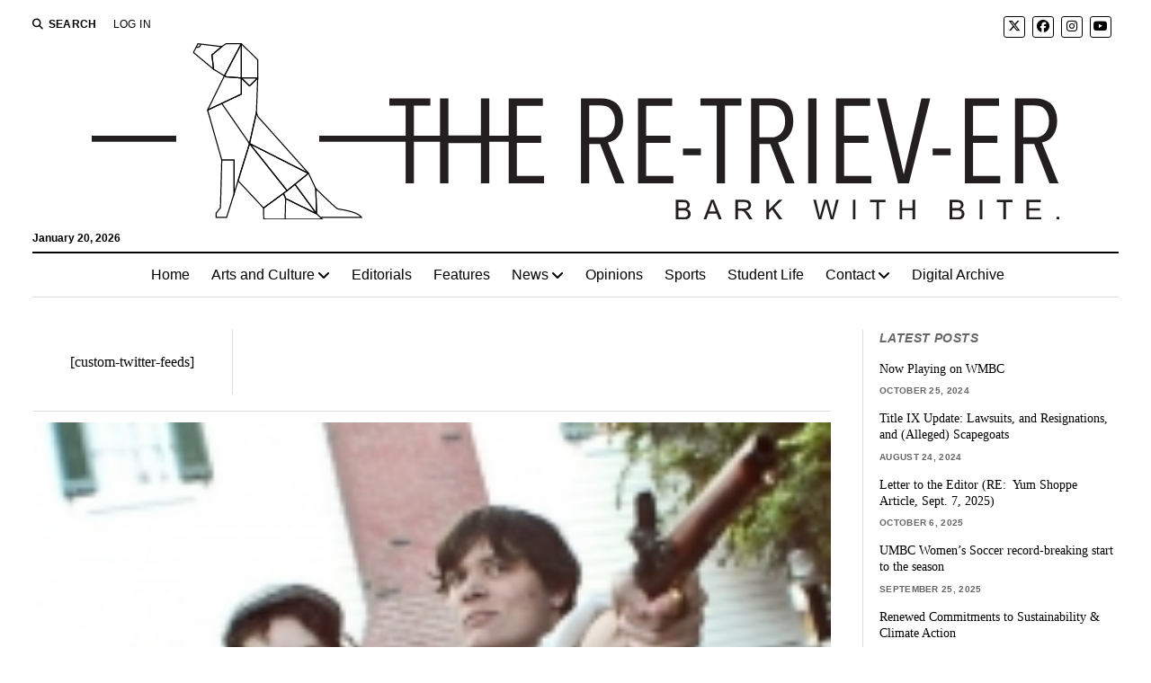

--- FILE ---
content_type: text/html; charset=UTF-8
request_url: https://retriever.umbc.edu/2015/01/masters-of-disguise/
body_size: 10261
content:
<!DOCTYPE html>

<html lang="en-US">

<head>
	<title>Masters of disguise &#8211; The Retriever</title>
<script>window.koko_analytics={"url":"https:\/\/retriever.umbc.edu\/koko-analytics-collect.php","site_url":"https:\/\/retriever.umbc.edu","post_id":983,"use_cookie":1,"cookie_path":"\/"}</script><meta name='robots' content='max-image-preview:large' />
	<style>img:is([sizes="auto" i],[sizes^="auto," i]){contain-intrinsic-size:3000px 1500px}</style>
	<meta charset="UTF-8" />
<meta name="viewport" content="width=device-width, initial-scale=1" />
<meta name="template" content="Mission News 1.63" />
<link rel="preload" as="font" href="/wp-content/themes/mission-news/assets/font-awesome/webfonts/fa-solid-900.woff2" data-wpacu-preload-local-font="1" crossorigin>
<link rel="preload" as="font" href="/wp-content/themes/mission-news/assets/font-awesome/webfonts/fa-brands-400.woff2" data-wpacu-preload-local-font="1" crossorigin>
<script id="retri-ready">window.advanced_ads_ready=function(e,a){a=a||"complete";var d=function(e){return"interactive"===a?"loading"!==e:"complete"===e};d(document.readyState)?e():document.addEventListener("readystatechange",(function(a){d(a.target.readyState)&&e()}),{once:"interactive"===a})},window.advanced_ads_ready_queue=window.advanced_ads_ready_queue||[]</script>
		<link rel='stylesheet' id='wpacu-combined-css-head-1' href='https://retriever.umbc.edu/wp-content/cache/asset-cleanup/css/head-d86550203910906be632aecd697bc9a8a9792755.css' type='text/css' media='all' />
<style id='classic-theme-styles-inline-css' type='text/css'>/*! This file is auto-generated */
.wp-block-button__link{color:#fff;background-color:#32373c;border-radius:9999px;box-shadow:none;text-decoration:none;padding:calc(.667em + 2px) calc(1.333em + 2px);font-size:1.125em}.wp-block-file__button{background:#32373c;color:#fff;text-decoration:none}</style>
<style id='pdfemb-pdf-embedder-viewer-style-inline-css' type='text/css'>.wp-block-pdfemb-pdf-embedder-viewer{max-width:none}</style>
<style id='global-styles-inline-css' type='text/css'>:root{--wp--preset--aspect-ratio--square:1;--wp--preset--aspect-ratio--4-3:4/3;--wp--preset--aspect-ratio--3-4:3/4;--wp--preset--aspect-ratio--3-2:3/2;--wp--preset--aspect-ratio--2-3:2/3;--wp--preset--aspect-ratio--16-9:16/9;--wp--preset--aspect-ratio--9-16:9/16;--wp--preset--color--black:#000000;--wp--preset--color--cyan-bluish-gray:#abb8c3;--wp--preset--color--white:#ffffff;--wp--preset--color--pale-pink:#f78da7;--wp--preset--color--vivid-red:#cf2e2e;--wp--preset--color--luminous-vivid-orange:#ff6900;--wp--preset--color--luminous-vivid-amber:#fcb900;--wp--preset--color--light-green-cyan:#7bdcb5;--wp--preset--color--vivid-green-cyan:#00d084;--wp--preset--color--pale-cyan-blue:#8ed1fc;--wp--preset--color--vivid-cyan-blue:#0693e3;--wp--preset--color--vivid-purple:#9b51e0;--wp--preset--gradient--vivid-cyan-blue-to-vivid-purple:linear-gradient(135deg,rgba(6,147,227,1) 0%,rgb(155,81,224) 100%);--wp--preset--gradient--light-green-cyan-to-vivid-green-cyan:linear-gradient(135deg,rgb(122,220,180) 0%,rgb(0,208,130) 100%);--wp--preset--gradient--luminous-vivid-amber-to-luminous-vivid-orange:linear-gradient(135deg,rgba(252,185,0,1) 0%,rgba(255,105,0,1) 100%);--wp--preset--gradient--luminous-vivid-orange-to-vivid-red:linear-gradient(135deg,rgba(255,105,0,1) 0%,rgb(207,46,46) 100%);--wp--preset--gradient--very-light-gray-to-cyan-bluish-gray:linear-gradient(135deg,rgb(238,238,238) 0%,rgb(169,184,195) 100%);--wp--preset--gradient--cool-to-warm-spectrum:linear-gradient(135deg,rgb(74,234,220) 0%,rgb(151,120,209) 20%,rgb(207,42,186) 40%,rgb(238,44,130) 60%,rgb(251,105,98) 80%,rgb(254,248,76) 100%);--wp--preset--gradient--blush-light-purple:linear-gradient(135deg,rgb(255,206,236) 0%,rgb(152,150,240) 100%);--wp--preset--gradient--blush-bordeaux:linear-gradient(135deg,rgb(254,205,165) 0%,rgb(254,45,45) 50%,rgb(107,0,62) 100%);--wp--preset--gradient--luminous-dusk:linear-gradient(135deg,rgb(255,203,112) 0%,rgb(199,81,192) 50%,rgb(65,88,208) 100%);--wp--preset--gradient--pale-ocean:linear-gradient(135deg,rgb(255,245,203) 0%,rgb(182,227,212) 50%,rgb(51,167,181) 100%);--wp--preset--gradient--electric-grass:linear-gradient(135deg,rgb(202,248,128) 0%,rgb(113,206,126) 100%);--wp--preset--gradient--midnight:linear-gradient(135deg,rgb(2,3,129) 0%,rgb(40,116,252) 100%);--wp--preset--font-size--small:12px;--wp--preset--font-size--medium:20px;--wp--preset--font-size--large:21px;--wp--preset--font-size--x-large:42px;--wp--preset--font-size--regular:16px;--wp--preset--font-size--larger:28px;--wp--preset--spacing--20:0.44rem;--wp--preset--spacing--30:0.67rem;--wp--preset--spacing--40:1rem;--wp--preset--spacing--50:1.5rem;--wp--preset--spacing--60:2.25rem;--wp--preset--spacing--70:3.38rem;--wp--preset--spacing--80:5.06rem;--wp--preset--shadow--natural:6px 6px 9px rgba(0, 0, 0, 0.2);--wp--preset--shadow--deep:12px 12px 50px rgba(0, 0, 0, 0.4);--wp--preset--shadow--sharp:6px 6px 0px rgba(0, 0, 0, 0.2);--wp--preset--shadow--outlined:6px 6px 0px -3px rgba(255, 255, 255, 1), 6px 6px rgba(0, 0, 0, 1);--wp--preset--shadow--crisp:6px 6px 0px rgba(0, 0, 0, 1)}:where(.is-layout-flex){gap:.5em}:where(.is-layout-grid){gap:.5em}body .is-layout-flex{display:flex}.is-layout-flex{flex-wrap:wrap;align-items:center}.is-layout-flex>:is(*,div){margin:0}body .is-layout-grid{display:grid}.is-layout-grid>:is(*,div){margin:0}:where(.wp-block-columns.is-layout-flex){gap:2em}:where(.wp-block-columns.is-layout-grid){gap:2em}:where(.wp-block-post-template.is-layout-flex){gap:1.25em}:where(.wp-block-post-template.is-layout-grid){gap:1.25em}.has-black-color{color:var(--wp--preset--color--black)!important}.has-cyan-bluish-gray-color{color:var(--wp--preset--color--cyan-bluish-gray)!important}.has-white-color{color:var(--wp--preset--color--white)!important}.has-pale-pink-color{color:var(--wp--preset--color--pale-pink)!important}.has-vivid-red-color{color:var(--wp--preset--color--vivid-red)!important}.has-luminous-vivid-orange-color{color:var(--wp--preset--color--luminous-vivid-orange)!important}.has-luminous-vivid-amber-color{color:var(--wp--preset--color--luminous-vivid-amber)!important}.has-light-green-cyan-color{color:var(--wp--preset--color--light-green-cyan)!important}.has-vivid-green-cyan-color{color:var(--wp--preset--color--vivid-green-cyan)!important}.has-pale-cyan-blue-color{color:var(--wp--preset--color--pale-cyan-blue)!important}.has-vivid-cyan-blue-color{color:var(--wp--preset--color--vivid-cyan-blue)!important}.has-vivid-purple-color{color:var(--wp--preset--color--vivid-purple)!important}.has-black-background-color{background-color:var(--wp--preset--color--black)!important}.has-cyan-bluish-gray-background-color{background-color:var(--wp--preset--color--cyan-bluish-gray)!important}.has-white-background-color{background-color:var(--wp--preset--color--white)!important}.has-pale-pink-background-color{background-color:var(--wp--preset--color--pale-pink)!important}.has-vivid-red-background-color{background-color:var(--wp--preset--color--vivid-red)!important}.has-luminous-vivid-orange-background-color{background-color:var(--wp--preset--color--luminous-vivid-orange)!important}.has-luminous-vivid-amber-background-color{background-color:var(--wp--preset--color--luminous-vivid-amber)!important}.has-light-green-cyan-background-color{background-color:var(--wp--preset--color--light-green-cyan)!important}.has-vivid-green-cyan-background-color{background-color:var(--wp--preset--color--vivid-green-cyan)!important}.has-pale-cyan-blue-background-color{background-color:var(--wp--preset--color--pale-cyan-blue)!important}.has-vivid-cyan-blue-background-color{background-color:var(--wp--preset--color--vivid-cyan-blue)!important}.has-vivid-purple-background-color{background-color:var(--wp--preset--color--vivid-purple)!important}.has-black-border-color{border-color:var(--wp--preset--color--black)!important}.has-cyan-bluish-gray-border-color{border-color:var(--wp--preset--color--cyan-bluish-gray)!important}.has-white-border-color{border-color:var(--wp--preset--color--white)!important}.has-pale-pink-border-color{border-color:var(--wp--preset--color--pale-pink)!important}.has-vivid-red-border-color{border-color:var(--wp--preset--color--vivid-red)!important}.has-luminous-vivid-orange-border-color{border-color:var(--wp--preset--color--luminous-vivid-orange)!important}.has-luminous-vivid-amber-border-color{border-color:var(--wp--preset--color--luminous-vivid-amber)!important}.has-light-green-cyan-border-color{border-color:var(--wp--preset--color--light-green-cyan)!important}.has-vivid-green-cyan-border-color{border-color:var(--wp--preset--color--vivid-green-cyan)!important}.has-pale-cyan-blue-border-color{border-color:var(--wp--preset--color--pale-cyan-blue)!important}.has-vivid-cyan-blue-border-color{border-color:var(--wp--preset--color--vivid-cyan-blue)!important}.has-vivid-purple-border-color{border-color:var(--wp--preset--color--vivid-purple)!important}.has-vivid-cyan-blue-to-vivid-purple-gradient-background{background:var(--wp--preset--gradient--vivid-cyan-blue-to-vivid-purple)!important}.has-light-green-cyan-to-vivid-green-cyan-gradient-background{background:var(--wp--preset--gradient--light-green-cyan-to-vivid-green-cyan)!important}.has-luminous-vivid-amber-to-luminous-vivid-orange-gradient-background{background:var(--wp--preset--gradient--luminous-vivid-amber-to-luminous-vivid-orange)!important}.has-luminous-vivid-orange-to-vivid-red-gradient-background{background:var(--wp--preset--gradient--luminous-vivid-orange-to-vivid-red)!important}.has-very-light-gray-to-cyan-bluish-gray-gradient-background{background:var(--wp--preset--gradient--very-light-gray-to-cyan-bluish-gray)!important}.has-cool-to-warm-spectrum-gradient-background{background:var(--wp--preset--gradient--cool-to-warm-spectrum)!important}.has-blush-light-purple-gradient-background{background:var(--wp--preset--gradient--blush-light-purple)!important}.has-blush-bordeaux-gradient-background{background:var(--wp--preset--gradient--blush-bordeaux)!important}.has-luminous-dusk-gradient-background{background:var(--wp--preset--gradient--luminous-dusk)!important}.has-pale-ocean-gradient-background{background:var(--wp--preset--gradient--pale-ocean)!important}.has-electric-grass-gradient-background{background:var(--wp--preset--gradient--electric-grass)!important}.has-midnight-gradient-background{background:var(--wp--preset--gradient--midnight)!important}.has-small-font-size{font-size:var(--wp--preset--font-size--small)!important}.has-medium-font-size{font-size:var(--wp--preset--font-size--medium)!important}.has-large-font-size{font-size:var(--wp--preset--font-size--large)!important}.has-x-large-font-size{font-size:var(--wp--preset--font-size--x-large)!important}:where(.wp-block-post-template.is-layout-flex){gap:1.25em}:where(.wp-block-post-template.is-layout-grid){gap:1.25em}:where(.wp-block-columns.is-layout-flex){gap:2em}:where(.wp-block-columns.is-layout-grid){gap:2em}:root :where(.wp-block-pullquote){font-size:1.5em;line-height:1.6}</style>


<script type="text/javascript" src="https://retriever.umbc.edu/wp-includes/js/jquery/jquery.min.js?ver=3.7.1" id="jquery-core-js"></script>
<link rel="canonical" href="https://retriever.umbc.edu/2015/01/masters-of-disguise/" />
<link rel='shortlink' href='https://retriever.umbc.edu/?p=983' />
<link rel="icon" href="https://retriever.umbc.edu/wp-content/uploads/2020/01/cropped-favicon-32x32.png" sizes="32x32" />
<link rel="icon" href="https://retriever.umbc.edu/wp-content/uploads/2020/01/cropped-favicon-192x192.png" sizes="192x192" />
<link rel="apple-touch-icon" href="https://retriever.umbc.edu/wp-content/uploads/2020/01/cropped-favicon-180x180.png" />
<meta name="msapplication-TileImage" content="https://retriever.umbc.edu/wp-content/uploads/2020/01/cropped-favicon-270x270.png" />
		<style type="text/css" id="wp-custom-css">.featured-image+.post-image-caption{font-style:italic;background-color:#f8f8f8;color:#555;font-size:14px;padding:.4em;box-shadow:inset 0 2px 4px silver}.home .featured-image img,.archive .featured-image img{object-fit:cover;max-height:320px}.site-footer .site-title{display:none}.site-footer .design-credit{display:none}.menu-footer-container{margin:1em}.menu-footer::after{content:"Copyright © 2022 The Retriever";font-style:italic}body,.widget_ct_mission_news_post_list .title{font-family:"Times","Times New Roman","Norasi",serif}input[type="text"],input[type="email"],input[type="password"],input[type="number"],input[type="search"],input[type="tel"],input[type="url"],textarea,input[type="submit"],.comments .comment-author .author-name,.comments .comment-footer a,.sidebar-left .widget-title,.sidebar-right .widget-title,.widget_ct_mission_news_post_list .style-2 .title{font-size:.9em}.post-content{font-size:17px}.post-byline{margin-top:.75em}h1,h2{font-style:italic;font-weight:700;font-family:"Times","Times New Roman","Norasi",serif}</style>
		</head>

<body id="mission-news-child" class="wp-singular post-template-default single single-post postid-983 single-format-standard wp-custom-logo wp-theme-mission-news wp-child-theme-mission-news-child layout-right-sidebar-wide">
<a class="skip-content" href="#main">Press &quot;Enter&quot; to skip to content</a>
<div id="overflow-container" class="overflow-container">
	<div id="max-width" class="max-width">
							<header class="site-header" id="site-header" role="banner">
				<div class="top-nav">
					<button id="search-toggle" class="search-toggle"><i class="fas fa-search"></i><span>Search</span></button>
<div id="search-form-popup" class="search-form-popup">
	<div class="inner">
		<div class="title">Search The Retriever</div>
		<div class='search-form-container'>
    <form role="search" method="get" class="search-form" action="https://retriever.umbc.edu">
        <input id="search-field" type="search" class="search-field" value="" name="s"
               title="Search" placeholder=" Search for..." />
        <input type="submit" class="search-submit" value='Search'/>
    </form>
</div>		<a id="close-search" class="close" href="#"><svg xmlns="http://www.w3.org/2000/svg" width="20" height="20" viewBox="0 0 20 20" version="1.1"><g stroke="none" stroke-width="1" fill="none" fill-rule="evenodd"><g transform="translate(-17.000000, -12.000000)" fill="#000000"><g transform="translate(17.000000, 12.000000)"><rect transform="translate(10.000000, 10.000000) rotate(45.000000) translate(-10.000000, -10.000000) " x="9" y="-2" width="2" height="24"/><rect transform="translate(10.000000, 10.000000) rotate(-45.000000) translate(-10.000000, -10.000000) " x="9" y="-2" width="2" height="24"/></g></g></g></svg></a>
	</div>
</div>
					<div id="menu-secondary-container" class="menu-secondary-container">
						<div id="menu-secondary" class="menu-container menu-secondary" role="navigation">
	<nav class="menu"><ul id="menu-secondary-items" class="menu-secondary-items"><li id="menu-item-19478" class="menu-item menu-item-type-custom menu-item-object-custom menu-item-19478"><a href="https://retriever.umbc.edu/wp-login.php?loggedout=true&#038;wp_lang=en_US">Log In</a></li>
</ul></nav></div>
					</div>
					<ul id='social-media-icons' class='social-media-icons'><li>					<a class="twitter" target="_blank"
					   href="https://twitter.com/retrieverumbc">
						<i class="fa-brands fa-x-twitter"
						   title="twitter"></i>
					</a>
					</li><li>					<a class="facebook" target="_blank"
					   href="https://www.facebook.com/theretriever/">
						<i class="fab fa-facebook"
						   title="facebook"></i>
					</a>
					</li><li>					<a class="instagram" target="_blank"
					   href="https://www.instagram.com/retrieverumbc/">
						<i class="fab fa-instagram"
						   title="instagram"></i>
					</a>
					</li><li>					<a class="youtube" target="_blank"
					   href="https://www.youtube.com/channel/UCL6Sq58XDmQNRUMHgeShp9w">
						<i class="fab fa-youtube"
						   title="youtube"></i>
					</a>
					</li></ul>				</div>
				<div id="title-container" class="title-container"><div class='site-title has-date'><a href="https://retriever.umbc.edu/" class="custom-logo-link" rel="home"><img width="1076" height="195" src="https://retriever.umbc.edu/wp-content/uploads/2021/05/masthead-11.svg" class="custom-logo" alt="The Retriever" decoding="async" fetchpriority="high" /></a></div><p class="date">January 20, 2026</p>				</div>
				<button id="toggle-navigation" class="toggle-navigation" name="toggle-navigation" aria-expanded="false">
					<span class="screen-reader-text">open menu</span>
					<svg xmlns="http://www.w3.org/2000/svg" width="24" height="18" viewBox="0 0 24 18" version="1.1"><g stroke="none" stroke-width="1" fill="none" fill-rule="evenodd"><g transform="translate(-272.000000, -21.000000)" fill="#000000"><g transform="translate(266.000000, 12.000000)"><g transform="translate(6.000000, 9.000000)"><rect class="top-bar" x="0" y="0" width="24" height="2"/><rect class="middle-bar" x="0" y="8" width="24" height="2"/><rect class="bottom-bar" x="0" y="16" width="24" height="2"/></g></g></g></g></svg>				</button>
				<div id="menu-primary-container" class="menu-primary-container tier-1">
					<div class="dropdown-navigation"><a id="back-button" class="back-button" href="#"><i class="fas fa-angle-left"></i> Back</a><span class="label"></span></div>
<div id="menu-primary" class="menu-container menu-primary" role="navigation">
    <nav class="menu"><ul id="menu-primary-items" class="menu-primary-items"><li id="menu-item-4" class="menu-item menu-item-type-custom menu-item-object-custom menu-item-4"><a href="/">Home</a></li>
<li id="menu-item-13872" class="menu-item menu-item-type-taxonomy menu-item-object-category menu-item-has-children menu-item-13872"><a href="https://retriever.umbc.edu/category/arts-and-culture/">Arts and Culture</a><button class="toggle-dropdown" aria-expanded="false" name="toggle-dropdown"><span class="screen-reader-text">open menu</span><i class="fas fa-angle-right"></i></button>
<ul class="sub-menu">
	<li id="menu-item-56890" class="menu-item menu-item-type-taxonomy menu-item-object-category menu-item-56890"><a href="https://retriever.umbc.edu/category/arts-and-culture/music/">Music</a></li>
</ul>
</li>
<li id="menu-item-56892" class="menu-item menu-item-type-taxonomy menu-item-object-category menu-item-56892"><a href="https://retriever.umbc.edu/category/staff-editorials/">Editorials</a></li>
<li id="menu-item-56891" class="menu-item menu-item-type-taxonomy menu-item-object-category current-post-ancestor current-menu-parent current-post-parent menu-item-56891"><a href="https://retriever.umbc.edu/category/features/">Features</a></li>
<li id="menu-item-80" class="menu-item menu-item-type-taxonomy menu-item-object-category menu-item-has-children menu-item-80"><a href="https://retriever.umbc.edu/category/news/">News</a><button class="toggle-dropdown" aria-expanded="false" name="toggle-dropdown"><span class="screen-reader-text">open menu</span><i class="fas fa-angle-right"></i></button>
<ul class="sub-menu">
	<li id="menu-item-56886" class="menu-item menu-item-type-taxonomy menu-item-object-category menu-item-56886"><a href="https://retriever.umbc.edu/category/news/local-news/">Local</a></li>
	<li id="menu-item-56887" class="menu-item menu-item-type-taxonomy menu-item-object-category menu-item-56887"><a href="https://retriever.umbc.edu/category/news/national-news/">National</a></li>
	<li id="menu-item-56888" class="menu-item menu-item-type-taxonomy menu-item-object-category menu-item-56888"><a href="https://retriever.umbc.edu/category/news/university-news/">University</a></li>
	<li id="menu-item-56889" class="menu-item menu-item-type-taxonomy menu-item-object-category menu-item-56889"><a href="https://retriever.umbc.edu/category/news/world-news/">World</a></li>
</ul>
</li>
<li id="menu-item-81" class="menu-item menu-item-type-taxonomy menu-item-object-category menu-item-81"><a href="https://retriever.umbc.edu/category/opinions/">Opinions</a></li>
<li id="menu-item-56893" class="menu-item menu-item-type-taxonomy menu-item-object-category menu-item-56893"><a href="https://retriever.umbc.edu/category/sports/">Sports</a></li>
<li id="menu-item-56894" class="menu-item menu-item-type-taxonomy menu-item-object-category current-post-ancestor current-menu-parent current-post-parent menu-item-56894"><a href="https://retriever.umbc.edu/category/student-life/">Student Life</a></li>
<li id="menu-item-23496" class="menu-item menu-item-type-custom menu-item-object-custom menu-item-has-children menu-item-23496"><a href="#">Contact</a><button class="toggle-dropdown" aria-expanded="false" name="toggle-dropdown"><span class="screen-reader-text">open menu</span><i class="fas fa-angle-right"></i></button>
<ul class="sub-menu">
	<li id="menu-item-23499" class="menu-item menu-item-type-post_type menu-item-object-page menu-item-23499"><a href="https://retriever.umbc.edu/contact-us/">Meet Our Team</a></li>
	<li id="menu-item-23497" class="menu-item menu-item-type-post_type menu-item-object-page menu-item-23497"><a href="https://retriever.umbc.edu/join-our-team/">Apply Now</a></li>
	<li id="menu-item-53265" class="menu-item menu-item-type-post_type menu-item-object-page menu-item-53265"><a href="https://retriever.umbc.edu/article-feedback/">Article Feedback</a></li>
</ul>
</li>
<li id="menu-item-49316" class="menu-item menu-item-type-custom menu-item-object-custom menu-item-49316"><a href="https://issuu.com/theretriever.umbc/stacks">Digital Archive</a></li>
</ul></nav></div>
				</div>
			</header>
							<aside id="below-header" class="widget-area widget-area-below-header active-1" role="complementary">
			</aside>
		<div class="content-container">
						<div class="layout-container">
								<section id="main" class="main" role="main">
						<aside id="above-main" class="widget-area widget-area-above-main active-5"  role="complementary">
		<section id="text-18" class="widget widget_text">			<div class="textwidget"><p>[custom-twitter-feeds]</p>
</div>
		</section>	</aside>

<div id="loop-container" class="loop-container">
    <div class="post-983 post type-post status-publish format-standard has-post-thumbnail hentry category-features category-student-life tag-costumes tag-featured tag-features-2 entry">
        <article>
        <div class="featured-image"><img width="182" height="140" src="https://retriever.umbc.edu/wp-content/uploads/2015/01/costumes.jpg" class="attachment-full size-full wp-post-image" alt="" decoding="async" /></div><div class="post-image-caption"></div>        <div class='post-header'>
            <h1 class='post-title'>Masters of disguise</h1>
            <div class="post-byline">By Ashley Parks on January 28, 2015</div>        </div>
                <div class="post-content">
                    <p style="text-align: center;"><strong><em>Students trade street clothes for spandex and pleather</em></strong></p>
<p style="text-align: center;"><em>UMBC students with a passion for costume play often step into another world by donning new clothes and a new personality.</em></p>
<p>By day, they appear as average UMBC students in unassuming ways, mingling in The Commons or on the Quad. On occasion, these students will abandon their academic personas to be warriors, pirates and mercenaries for their passion, for the sake of fun or, quite recently, for Katsucon tickets.</p>
<p>Those tickets ended up in the hands of Joey Hunter, the first place winner of the UMBC Cosplay contest that took place during the second annual RetrieverCon last semester. On Saturday Nov. 15, Hunter trekked to the third floor of the Commons and waltzed into the Skylight lounge armed with a mock blood-stained spear and a spiked shield the size of his barrel chest. His six foot body was covered from head to toe in armor and his face was concealed by a horned mask with a T-shaped slit for the eyes, nose and mouth.</p>
<p>“I love my armor, but this mask is extremely painful,” he projected through his mouth slit in a rough, raspy voice for the costumed characters who had crowded around to coo their admiration. It took Hunter a total of three months to create his Dragonslayer getup from one of his favorite video games, League of Legends, which involves many types of warrior characters in a battle arena setting. His shield was made of painted foam and cardboard. His body armor was fashioned from a mannequin’s torso, which he purchased online and painted himself. In fact, most of the materials, which costed him an estimated $300, were bought primarily online, some of which were shipped from Europe.</p>
<p>Serving as the judge of the cosplay contest was UMBC’s own Cosplay Coalition. During the fall semester, this group of enthusiastic students was officially established as a club after two semesters of avid costume play. Each year the Coalition, along with thousands of other people, show up at the Gaylord National Resort in February to attend panel discussions with voice actors from their favorite anime shows, take professional pictures with fellow fans and show off their hand-crafted creations without ever having to break character.</p>
<p>Pat Wheltle, an active member of the Coalition since its beginning, attended the convention last year. While juggling his studies in information systems and emergency health services, Wheltle spent a total of four weeks transforming himself into Enjolras from Les Miserables, the broadway musical inspired by Victor Hugo’s epic novel. He could be seen marching around the halls of the Gaylord hotel, wearing a red vest with gold embellishments he had sewn together himself. With a six-foot red flag draped over one shoulder, and an imitation revolver poised in his right hand, he occasionally stopped to fire a fake round and yell “Vive la France” at those passing by. He said, “I’ve had a lot of fun with my Enjolras costume. Being able to go around and randomly break out into song was a lot of fun.”</p>
<p>Cosplayers like Wheltle and Hunter have awaited the convention all year long and will arrive at Katsucon in full costume, rarely reverting back to their true personalities until they return home.</p>

                
                    

                    
                    <div class="pp-multiple-authors-boxes-wrapper pp-multiple-authors-wrapper pp-multiple-authors-layout-inline multiple-authors-target-the-content box-post-id-55802 box-instance-id-1 ppma_boxes_55802"
                    data-post_id="55802"
                    data-instance_id="1"
                    data-additional_class="pp-multiple-authors-layout-inline.multiple-authors-target-the-content"
                    data-original_class="pp-multiple-authors-boxes-wrapper pp-multiple-authors-wrapper box-post-id-55802 box-instance-id-1">
                                                <span class="ppma-layout-prefix"></span>
                        <div class="ppma-author-category-wrap">
                                                                                                                                    <span class="ppma-category-group ppma-category-group-1 category-index-0">
                                                                                                                        <ul class="pp-multiple-authors-boxes-ul author-ul-0">
                                                                                                                                                                                                                                                                                                                                                            
                                                                                                                    <li class="pp-multiple-authors-boxes-li author_index_0 author_aparks has-avatar">
                                                                                                                                                                                    <div class="pp-author-boxes-avatar">
                                                                    <div class="avatar-image">
                                                                                                                                                                                                                                                                                                                                                                                                                            </div>
                                                                                                                                    </div>
                                                            
                                                            <div class="pp-author-boxes-avatar-details">
                                                                <div class="pp-author-boxes-name multiple-authors-name"><a href="https://retriever.umbc.edu/author/aparks/" rel="author" title="Ashley Parks" class="author url fn">Ashley Parks</a></div>                                                                                                                                                                                                
                                                                                                                                
                                                                                                                            </div>
                                                                                                                                                                                                                        </li>
                                                                                                                                                                                                                                    </ul>
                                                                            </span>
                                                                                                                        </div>
                        <span class="ppma-layout-suffix"></span>
                                            </div>
                    
                    
                
                            
                                        </div>
        <div class="post-meta">
            <p class="post-categories"><span>Published in</span> <a href="https://retriever.umbc.edu/category/features/" title="View all posts in Features">Features</a> and <a href="https://retriever.umbc.edu/category/student-life/" title="View all posts in Student Life">Student Life</a></p>            <div class="post-tags"><ul><li><a href="https://retriever.umbc.edu/tag/costumes/" title="View all posts tagged costumes">costumes</a></li><li><a href="https://retriever.umbc.edu/tag/featured/" title="View all posts tagged featured">featured</a></li><li><a href="https://retriever.umbc.edu/tag/features-2/" title="View all posts tagged features">features</a></li></ul></div>                        <div class="post-author">
		<div class="avatar-container">
			</div>
		<div>
		<div class="author">Ashley Parks</div>
		<p>Ashley Parks is the Features Editor</p>
						<p>
					<a href="https://retriever.umbc.edu/author/aparks/" title="Ashley Parks">
						More posts from Ashley Parks					</a>
				</p>
			</div>
</div>        </div>
        <div class="more-from-category">
	<div class="category-container"><div class="top"><span class="section-title">More from <span>Features</span></span><a class="category-link" href="https://retriever.umbc.edu/category/features/">More posts in Features &raquo;</a></div><ul><li><div class="featured-image"><a href="https://retriever.umbc.edu/2025/09/umbcs-biggest-scam-the-yum-shoppes-trick-to-squeezing-money-out-of-poor-college-students/">UMBC’s biggest scam: the Yum Shoppe’s trick to squeezing money out of poor college students <img width="666" height="809" src="https://retriever.umbc.edu/wp-content/uploads/2025/09/Yum-Shoppe.jpg" class="attachment-medium size-medium wp-post-image" alt="Photo of the Yum Shoppe downstairs entrance, with the double doors open and a background of students going about their lives and purchasing things from the Yum Shoppe checkout." decoding="async" /></a></div><a href="https://retriever.umbc.edu/2025/09/umbcs-biggest-scam-the-yum-shoppes-trick-to-squeezing-money-out-of-poor-college-students/" class="title">UMBC’s biggest scam: the Yum Shoppe’s trick to squeezing money out of poor college students </a></li><li><div class="featured-image"><a href="https://retriever.umbc.edu/2024/04/umbc-presents-earth-month-2024/">UMBC Presents Earth Month 2024<img width="447" height="447" src="https://retriever.umbc.edu/wp-content/uploads/2024/04/unnamed.png" class="attachment-medium size-medium wp-post-image" alt="" decoding="async" loading="lazy" /></a></div><a href="https://retriever.umbc.edu/2024/04/umbc-presents-earth-month-2024/" class="title">UMBC Presents Earth Month 2024</a></li></ul></div><div class="category-container"><div class="top"><span class="section-title">More from <span>Student Life</span></span><a class="category-link" href="https://retriever.umbc.edu/category/student-life/">More posts in Student Life &raquo;</a></div><ul><li><a href="https://retriever.umbc.edu/2019/05/quadmania-behind-the-scenes-of-cheat-codes/" class="title">Quadmania: behind the scenes of Cheat Codes</a></li><li><div class="featured-image"><a href="https://retriever.umbc.edu/2019/04/umbc-continues-its-take-back-the-night-tradition/">UMBC continues its Take Back the Night tradition<img width="1078" height="720" src="https://retriever.umbc.edu/wp-content/uploads/2019/04/TBTN_ZhouWinston_041819-43.jpg" class="attachment-medium size-medium wp-post-image" alt="" decoding="async" loading="lazy" srcset="https://retriever.umbc.edu/wp-content/uploads/2019/04/TBTN_ZhouWinston_041819-43.jpg 1078w, https://retriever.umbc.edu/wp-content/uploads/2019/04/TBTN_ZhouWinston_041819-43-768x513.jpg 768w" sizes="auto, (max-width: 1078px) 100vw, 1078px" /></a></div><a href="https://retriever.umbc.edu/2019/04/umbc-continues-its-take-back-the-night-tradition/" class="title">UMBC continues its Take Back the Night tradition</a></li></ul></div></div>    </article>
    </div>
</div>

</section> 
	<aside class="sidebar sidebar-right" id="sidebar-right" role="complementary">
		<div class="inner">
			<section id="ct_mission_news_post_list-2" class="widget widget_ct_mission_news_post_list"><div class="style-2"><h2 class="widget-title">Latest Posts</h2><ul><li class="post-item"><div class="top"><div class="top-inner"><a href="https://retriever.umbc.edu/2024/10/now-playing-on-wmbc/" class="title">Now Playing on WMBC</a><div class="post-byline">October 25, 2024</div></div></div></li><li class="post-item"><div class="top"><div class="top-inner"><a href="https://retriever.umbc.edu/2024/08/title-ix-update-lawsuits-and-resignations-and-alleged-scapegoats/" class="title">Title IX Update: Lawsuits, and Resignations, and (Alleged) Scapegoats</a><div class="post-byline">August 24, 2024</div></div></div></li><li class="post-item"><div class="top"><div class="top-inner"><a href="https://retriever.umbc.edu/2025/10/letter-to-the-editor-re-yum-shoppe-article-sept-7-2025/" class="title">Letter to the Editor (RE:  Yum Shoppe Article, Sept. 7, 2025)</a><div class="post-byline">October 6, 2025</div></div></div></li><li class="post-item"><div class="top"><div class="top-inner"><a href="https://retriever.umbc.edu/2025/09/57448/" class="title">UMBC Women’s Soccer record-breaking start to the season</a><div class="post-byline">September 25, 2025</div></div></div></li><li class="post-item"><div class="top"><div class="top-inner"><a href="https://retriever.umbc.edu/2025/09/renewed-commitments-to-sustainability-climate-action/" class="title">Renewed Commitments to Sustainability &amp; Climate Action</a><div class="post-byline">September 25, 2025</div></div></div></li><li class="post-item"><div class="top"><div class="top-inner"><a href="https://retriever.umbc.edu/2025/09/the-roots-of-inclusive-excellence/" class="title">The roots of Inclusive excellence</a><div class="post-byline">September 25, 2025</div></div></div></li><li class="post-item"><div class="top"><div class="top-inner"><a href="https://retriever.umbc.edu/2025/09/5-bold-predictions-for-the-2025-nfl-season/" class="title">5 Bold Predictions for the 2025 NFL Season</a><div class="post-byline">September 25, 2025</div></div></div></li></ul></div></section>		</div>
	</aside>
</div>
</div>

    <footer id="site-footer" class="site-footer" role="contentinfo">
                <div class="footer-title-container">
            <div class='site-title has-date'><a href="https://retriever.umbc.edu/" class="custom-logo-link" rel="home"><img width="1076" height="195" src="https://retriever.umbc.edu/wp-content/uploads/2021/05/masthead-11.svg" class="custom-logo" alt="The Retriever" decoding="async" /></a></div>                        <ul class='social-media-icons'><li>					<a class="twitter" target="_blank"
					   href="https://twitter.com/retrieverumbc">
						<i class="fa-brands fa-x-twitter"
						   title="twitter"></i>
					</a>
					</li><li>					<a class="facebook" target="_blank"
					   href="https://www.facebook.com/theretriever/">
						<i class="fab fa-facebook"
						   title="facebook"></i>
					</a>
					</li><li>					<a class="instagram" target="_blank"
					   href="https://www.instagram.com/retrieverumbc/">
						<i class="fab fa-instagram"
						   title="instagram"></i>
					</a>
					</li><li>					<a class="youtube" target="_blank"
					   href="https://www.youtube.com/channel/UCL6Sq58XDmQNRUMHgeShp9w">
						<i class="fab fa-youtube"
						   title="youtube"></i>
					</a>
					</li></ul>        </div>
        <div id="menu-footer-container" class="menu-footer-container">
            <div id="menu-footer" class="menu-container menu-footer" role="navigation">
	<nav class="menu"><ul id="menu-footer-items" class="menu-footer-items"><li class="menu-item menu-item-type-custom menu-item-object-custom menu-item-19478"><a href="https://retriever.umbc.edu/wp-login.php?loggedout=true&#038;wp_lang=en_US">Log In</a></li>
</ul></nav></div>
        </div>
                <div class="design-credit">
            <span>
                <a href="https://www.competethemes.com/mission-news/" rel="nofollow">Mission News Theme</a> by Compete Themes.            </span>
        </div>
            </footer>
</div>
</div>

<button id="scroll-to-top" class="scroll-to-top"><span class="screen-reader-text">Scroll to the top</span><i class="fas fa-arrow-up"></i></button>
<script type="speculationrules">
{"prefetch":[{"source":"document","where":{"and":[{"href_matches":"\/*"},{"not":{"href_matches":["\/wp-*.php","\/wp-admin\/*","\/wp-content\/uploads\/*","\/wp-content\/*","\/wp-content\/plugins\/*","\/wp-content\/themes\/mission-news-child\/*","\/wp-content\/themes\/mission-news\/*","\/*\\?(.+)"]}},{"not":{"selector_matches":"a[rel~=\"nofollow\"]"}},{"not":{"selector_matches":".no-prefetch, .no-prefetch a"}}]},"eagerness":"conservative"}]}
</script>
<style id="mutliple-author-box-inline-style">.pp-multiple-authors-boxes-wrapper.pp-multiple-authors-layout-inline.multiple-authors-target-the-content .pp-author-boxes-avatar img{width:30px!important;height:30px!important}.pp-multiple-authors-boxes-wrapper.pp-multiple-authors-layout-inline.multiple-authors-target-the-content .pp-author-boxes-avatar img{border-radius:0%!important}.pp-multiple-authors-boxes-wrapper.pp-multiple-authors-layout-inline.multiple-authors-target-the-content .pp-author-boxes-meta a{background-color:#655997!important}.pp-multiple-authors-boxes-wrapper.pp-multiple-authors-layout-inline.multiple-authors-target-the-content .pp-author-boxes-meta a{color:#ffffff!important}.pp-multiple-authors-boxes-wrapper.pp-multiple-authors-layout-inline.multiple-authors-target-the-content .pp-author-boxes-meta a:hover{color:#ffffff!important}.pp-multiple-authors-boxes-wrapper.pp-multiple-authors-layout-inline.multiple-authors-target-the-content .ppma-author-user_email-profile-data{background-color:#655997!important}.pp-multiple-authors-boxes-wrapper.pp-multiple-authors-layout-inline.multiple-authors-target-the-content .ppma-author-user_email-profile-data{border-radius:100%!important}.pp-multiple-authors-boxes-wrapper.pp-multiple-authors-layout-inline.multiple-authors-target-the-content .ppma-author-user_email-profile-data{color:#ffffff!important}.pp-multiple-authors-boxes-wrapper.pp-multiple-authors-layout-inline.multiple-authors-target-the-content .ppma-author-user_email-profile-data:hover{color:#ffffff!important}.pp-multiple-authors-boxes-wrapper.pp-multiple-authors-layout-inline.multiple-authors-target-the-content .ppma-author-user_url-profile-data{background-color:#655997!important}.pp-multiple-authors-boxes-wrapper.pp-multiple-authors-layout-inline.multiple-authors-target-the-content .ppma-author-user_url-profile-data{border-radius:100%!important}.pp-multiple-authors-boxes-wrapper.pp-multiple-authors-layout-inline.multiple-authors-target-the-content .ppma-author-user_url-profile-data{color:#ffffff!important}.pp-multiple-authors-boxes-wrapper.pp-multiple-authors-layout-inline.multiple-authors-target-the-content .ppma-author-user_url-profile-data:hover{color:#ffffff!important}.pp-multiple-authors-boxes-wrapper.pp-multiple-authors-layout-inline.multiple-authors-target-the-content .pp-author-boxes-recent-posts-title{border-bottom-style:dotted!important}.pp-multiple-authors-boxes-wrapper.pp-multiple-authors-layout-inline.multiple-authors-target-the-content .pp-author-boxes-recent-posts-item{text-align:left!important}.pp-multiple-authors-boxes-wrapper.pp-multiple-authors-layout-inline.multiple-authors-target-the-content .pp-multiple-authors-boxes-li{border-style:none!important}.pp-multiple-authors-boxes-wrapper.pp-multiple-authors-layout-inline.multiple-authors-target-the-content .pp-multiple-authors-boxes-li{color:#3c434a!important}.pp-multiple-authors-layout-inline ul.pp-multiple-authors-boxes-ul{display:flex}.pp-multiple-authors-layout-inline ul.pp-multiple-authors-boxes-ul li{margin-right:10px}.pp-multiple-authors-layout-inline .pp-author-boxes-name::after{content:","}.pp-multiple-authors-layout-inline .pp-multiple-authors-boxes-ul .pp-multiple-authors-boxes-li:last-of-type .pp-author-boxes-name::after{content:""}.pp-multiple-authors-layout-inline ul.pp-multiple-authors-boxes-ul li.has-avatar .pp-author-boxes-avatar,.pp-multiple-authors-layout-inline ul.pp-multiple-authors-boxes-ul li.has-avatar .pp-author-boxes-avatar-details{display:inline-block}.pp-multiple-authors-layout-inline .pp-multiple-authors-boxes-ul .pp-author-boxes-profile-fields{display:none}</style><link rel='stylesheet' id='multiple-authors-widget-css-css' href='https://retriever.umbc.edu/wp-content/cache/asset-cleanup/css/item/publishpress-authors__src__assets__css__multiple-authors-widget-css-v372af5fb351a7b1a613956ef8f8604f1245fb2d1.css' type='text/css' media='all' />
<style id='multiple-authors-widget-css-inline-css' type='text/css'>:root{--ppa-color-scheme:#655997;--ppa-color-scheme-active:#514779}</style>
<link rel='stylesheet' id='multiple-authors-fontawesome-css' href='https://cdnjs.cloudflare.com/ajax/libs/font-awesome/6.7.1/css/all.min.css?ver=4.7.6' type='text/css' media='all' />
<script type="text/javascript" id="ct-mission-news-js-js-extra">
/* <![CDATA[ */
var mission_news_objectL10n = {"openMenu":"open menu","closeMenu":"close menu","openChildMenu":"open dropdown menu","closeChildMenu":"close dropdown menu"};
/* ]]> */
</script>
<script defer='defer' type='text/javascript' id='wpacu-combined-js-body-group-1' src='https://retriever.umbc.edu/wp-content/cache/asset-cleanup/js/body-cb7f11cd32924f855fde7348cd52b848c3e447b1.js'></script><script>!function(){window.advanced_ads_ready_queue=window.advanced_ads_ready_queue||[],advanced_ads_ready_queue.push=window.advanced_ads_ready;for(var d=0,a=advanced_ads_ready_queue.length;d<a;d++)advanced_ads_ready(advanced_ads_ready_queue[d])}();</script>
</body>
</html>